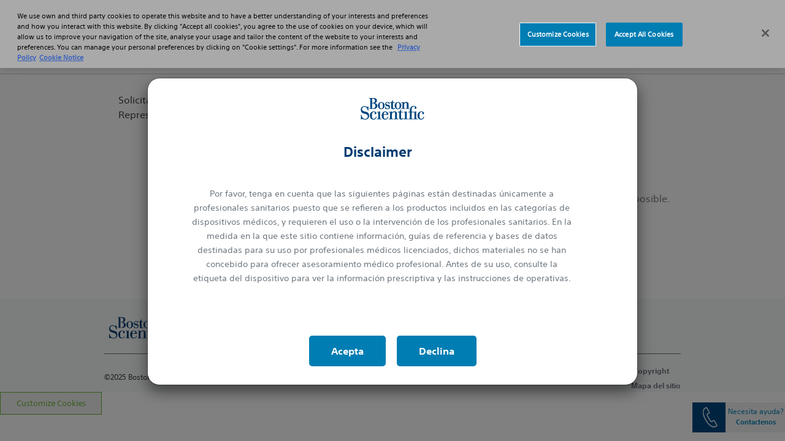

--- FILE ---
content_type: text/html;charset=utf-8
request_url: https://www.bostonscientific.com/es-ES/medical-specialties/electrofisiologia/solicitar-un-representante-de-ventas/formulario-cumplimentado-gracias.html
body_size: 9586
content:
<!DOCTYPE html>



<html lang="es-es">

<head>
	



<meta name="robots" content="noindex"/>

<script defer="defer" type="text/javascript" src="/.rum/@adobe/helix-rum-js@%5E2/dist/rum-standalone.js"></script>
<link rel="canonical" href="https://www.bostonscientific.com/es-ES/medical-specialties/electrofisiologia/solicitar-un-representante-de-ventas/formulario-cumplimentado-gracias.html"/>

<link rel="alternate" hreflang="es-es" href="https://www.bostonscientific.com/es-ES/medical-specialties/electrofisiologia/solicitar-un-representante-de-ventas/formulario-cumplimentado-gracias.html"/>

<meta property="og:type" content="website"/>
<meta property="og:title" content="Formulario Cumplimentado Gracias"/>
<meta property="og:url" content="https://www.bostonscientific.com/es-ES/medical-specialties/electrofisiologia/solicitar-un-representante-de-ventas/formulario-cumplimentado-gracias.html"/>
<meta property="og:site_name" content="www.bostonscientific.com"/>
<meta name="twitter:card" content="summary"/></meta>
<meta property="og:image" content="https://www.bostonscientific.com/etc.clientlibs/gwc/clientlibs/assets/resources/img/bsc-default-og.png"/>
<meta property="og:description"/>
<!--<base href="www.bostonscientific.com">-->

	<meta charset="utf-8"/>
<meta name="format-detection" content="telephone=no"/>
<meta http-equiv="X-UA-Compatible" content="IE=edge,chrome=1"/>
<meta name="viewport" content="width=device-width, initial-scale=1.0"/>

<meta name="date"/>

<title>Formulario Cumplimentado Gracias - Boston Scientific España
</title>


<meta name="description"/>
<meta name="tags"/>
<meta name="search_data"/>


	<link rel="apple-touch-icon" sizes="180x180" href="/etc.clientlibs/gwc/clientlibs/assets/resources/img/apple-touch-icon.png"/>
    <link rel="icon" type="image/png" sizes="32x32" href="/etc.clientlibs/gwc/clientlibs/assets/resources/img/favicon-32x32.png"/>
	<link rel="icon" type="image/png" sizes="16x16" href="/etc.clientlibs/gwc/clientlibs/assets/resources/img/favicon-16x16.png"/>
	<link rel="manifest" href="/etc.clientlibs/gwc/clientlibs/assets/resources/img/site.webmanifest" crossorigin="use-credentials"/>
	<link rel="mask-icon" href="/etc.clientlibs/gwc/clientlibs/assets/resources/img/safari-pinned-tab.svg" color="#003c71"/>
	<meta name="msapplication-TileColor" content="#003c71"/>
	<meta name="theme-color" content="#ffffff"/>



<!-- OneTrust Cookies Consent Notice start -->
<script src="https://cdn.cookielaw.org/scripttemplates/otSDKStub.js" type="text/javascript" charset="UTF-8" data-domain-script="fca95020-9f19-4935-8203-204b1e1a52bf"></script>
<script type="text/javascript">
function OptanonWrapper() {
var regCheckPerformance = /,2,/; 
var regCheckFunctional = /,3,/; 
var regCheckTargeting = /,4,/; 
var regCheckSocial = /,5,/;

if (OptanonActiveGroups.match(regCheckTargeting)) {
	var elements = document.getElementsByClassName("optanon-category-4");
        loadIframe(elements);
}
if (OptanonActiveGroups.match(regCheckFunctional)){
	var elements = document.getElementsByClassName("optanon-category-3");
        loadIframe(elements);
}
if (OptanonActiveGroups.match(regCheckPerformance)){
	var elements = document.getElementsByClassName("optanon-category-2");
        loadIframe(elements);
}
if (OptanonActiveGroups.match(regCheckSocial)){
	var elements = document.getElementsByClassName("optanon-category-5");
        loadIframe(elements);
}
function loadIframe(elements){
	for(var i = 0; i < elements.length; i ++){
		elements[i].tagName == "iframe" ? elements[i].setAttribute("src", elements[i].dataset.src) : -1;
	}
}

 }
</script>
<!-- OneTrust Cookies Consent Notice end -->
<!-- Google Tag Manager -->
<script type="text/plain" class="optanon-category-3">(function(w,d,s,l,i){w[l]=w[l]||[];w[l].push({'gtm.start':
new Date().getTime(),event:'gtm.js'});var f=d.getElementsByTagName(s)[0],
j=d.createElement(s),dl=l!='dataLayer'?'&l='+l:'';j.async=true;j.src=
'https://www.googletagmanager.com/gtm.js?id='+i+dl;f.parentNode.insertBefore(j,f);
})(window,document,'script','dataLayer','GTM-MXR3956');</script>
<!-- End Google Tag Manager -->






	


    
<link rel="stylesheet" href="/etc.clientlibs/gwc/clientlibs/corporate.lc-5b883e5f3db11b02c8e5c48599dde05d-lc.min.css" type="text/css">








</head>


<body>

	
	<div id="disclaimer-data"></div>
	<!-- /* <sly data-sly-resource="clientcontext"></sly> */ -->
	







    <!--Code for Old Microsite Header(Primary Navigation Redesign Microsite) goes here -->
    
    <!--Code for New Corporate Header(Primary Navigation Redesign) goes here -->
    
        <div id="skiptocontent"> <a id="skiptomaincontent" href="#maincontent" class="bsc-skip-button">Skip to main content</a> <a id="skiptosearch" href="#search" class="bsc-skip-button">Skip to search</a> <a id="skiptoproductnav" href="#productnav" class="bsc-skip-button">Skip to product navigation</a> </div>
        <header role="banner" class="bsc-header">
            
            
            <div class="bsc-header-content">
                <div class="bsc-utility-nav-container -bsc-desktop-only">
                    <nav class="bsc-utility-nav" aria-label="secondary header">
                        <ul class="bsc-utility-nav-links-list">
                            
                                <li> <a target="_self" href="https://www.bostonscientific.com/en-EU/careers.html" title="Careers">Careers</a> </li>
                            
                                <li> <a target="_blank" href="https://news.bostonscientific.eu" title="News">News</a> </li>
                            
                            
                            <li class="bsc-header-country-selector"> <button type="button" class="bsc-btn-country-selector" data-toggle="modal" data-target="#countrySelectorModal"> <span class="bsc-utility-nav-link-label">España</span> </button> </li>
                        </ul>
                    </nav>
                </div>
                <!--Include primary nav design component-->
                

   <div class="bsc-full-nav-container">
      <div class="bsc-full-nav-row">
         <div class="bsc-logo-container">
            <a href="/es-ES/home.html" title="Boston Scientific Logo">
               
               <img loading="lazy" src="/etc.clientlibs/gwc/clientlibs/assets/resources/img/bsc-logo-blue.svg" alt="Boston Scientific Logo"/>
            </a>
         </div>
         <div class="bsc-main-nav-container">
            <div class="bsc-mobile-flyout-wrapper -closed">
               <nav class="bsc-full-nav-main" aria-label="main header">
                  <ul class="bsc-nav-list">
                     
                        
                     
                     
                     <li class="bsc-nav-item bsc-has-submenu">
                        <a class=" bsc-nav-link first-nav-link" href="/es-ES/medical-specialties.html" title="Profesionales"><span>Profesionales</span></a>
                        <button class="bsc-submenu-toggle" aria-expanded="false" title="Open Profesionales Submenu" tabindex="0">
                           <span class="bsc-submenu-toggle-icon">
                              <svg aria-hidden="true" focusable="false" role="img" enable-background="new 0 0 14 14" viewBox="0 0 14 14" width="12" height="12" xmlns="http://www.w3.org/2000/svg">
                                 <path fill="currentColor" d="m6.6 10.9-6.3-6.3c-.2-.2-.2-.5 0-.7l.9-.9c.2-.2.5-.2.7 0l5.1 5.1 5.1-5.1c.2-.2.5-.2.7 0l.9.9c.2.2.2.5 0 .7l-6.4 6.3c-.1.2-.5.2-.7 0z"/>
                              </svg>
                           </span>
                        </button>
                        <div class="bsc-submenu-wrapper -closed">
                           <section class="bsc-main-nav-links">
                              <ul class="bsc-submenu-list">
                                 <li class="bsc-nav-link-head">
                                    <h5> Especialidades Médicas</h5>
                                 </li>
                                 
                                    <li><a href="/es-ES/medical-specialties/cardiologia-intervencionista.html" title="Cardiología Intervencionista">Cardiología Intervencionista</a></li>
                                 
                                    <li><a href="/es-ES/medical-specialties/cirugia-neurologica.html" title="Cirugía Neurológica">Cirugía Neurológica</a></li>
                                 
                                    <li><a href="/es-ES/medical-specialties/cirugia-vascular.html" title="Cirugía Vascular">Cirugía Vascular</a></li>
                                 
                                    <li><a href="/es-ES/medical-specialties/electrofisiologia.html" title="Electrofisiología">Electrofisiología</a></li>
                                 
                                    <li><a href="/es-ES/medical-specialties/gastroenterologia.html" title="Gastroenterología ">Gastroenterología </a></li>
                                 
                                    <li><a href="/es-ES/medical-specialties/medicina-para-el-dolor.html" title="Medicina para el Dolor">Medicina para el Dolor</a></li>
                                 
                                    
                                 
                                    <li><a href="/es-ES/medical-specialties/neumologia.html" title="Neumología ">Neumología </a></li>
                                 
                                    <li><a href="/es-ES/medical-specialties/radiologia-intervencionista.html" title="Radiología Intervencionista">Radiología Intervencionista</a></li>
                                 
                                    <li><a href="/es-ES/medical-specialties/urologia.html" title="Urología">Urología</a></li>
                                 
                                    
                                 
                                    
                                 
                                    
                                 
                                    
                                 
                                    
                                 
                                 
                              </ul>
                           </section>
                           
                           
                           <section class="bsc-main-nav-feature -bsc-desktop-only">
                              <figure class="feature">
                                 
                                 
                                 
                                 
                              </figure>
                           </section>
                        </div>
                     </li>
                  
                     
                     
                        
                     
                     <li class="bsc-nav-item bsc-has-submenu">
                        <a class=" bsc-nav-link " href="/es-ES/health-conditions.html" title="Pacientes"><span>Pacientes</span></a>
                        <button class="bsc-submenu-toggle" aria-expanded="false" title="Open Pacientes Submenu" tabindex="0">
                           <span class="bsc-submenu-toggle-icon">
                              <svg aria-hidden="true" focusable="false" role="img" enable-background="new 0 0 14 14" viewBox="0 0 14 14" width="12" height="12" xmlns="http://www.w3.org/2000/svg">
                                 <path fill="currentColor" d="m6.6 10.9-6.3-6.3c-.2-.2-.2-.5 0-.7l.9-.9c.2-.2.5-.2.7 0l5.1 5.1 5.1-5.1c.2-.2.5-.2.7 0l.9.9c.2.2.2.5 0 .7l-6.4 6.3c-.1.2-.5.2-.7 0z"/>
                              </svg>
                           </span>
                        </button>
                        <div class="bsc-submenu-wrapper -closed">
                           <section class="bsc-main-nav-links">
                              <ul class="bsc-submenu-list">
                                 <li class="bsc-nav-link-head">
                                    <h5>Afecciones Médicas</h5>
                                 </li>
                                 
                                    
                                 
                                    
                                 
                                    <li><a href="/es-ES/health-conditions/dolor-cronico.html" title="Dolor Crónico">Dolor Crónico</a></li>
                                 
                                    <li><a href="/es-ES/health-conditions/incontinencia-urinaria-de-esfuerzo.html" title="Incontinencia Urinaria de Esfuerzo">Incontinencia Urinaria de Esfuerzo</a></li>
                                 
                                    
                                 
                                    
                                 
                                    
                                 
                                    
                                 
                                    
                                 
                                    
                                 
                                    
                                 
                                    
                                 
                                    
                                 
                                    
                                 
                                    
                                 
                                 
                              </ul>
                           </section>
                           
                           
                           <section class="bsc-main-nav-feature -bsc-desktop-only">
                              <figure class="feature">
                                 
                                 
                                 
                                 
                              </figure>
                           </section>
                        </div>
                     </li>
                  
                     
                     
                        
                     
                     <li class="bsc-nav-item bsc-has-submenu">
                        <a class=" bsc-nav-link " href="/es-ES/productos.html" title="Productos"><span>Productos</span></a>
                        <button class="bsc-submenu-toggle" aria-expanded="false" title="Open Productos Submenu" tabindex="0">
                           <span class="bsc-submenu-toggle-icon">
                              <svg aria-hidden="true" focusable="false" role="img" enable-background="new 0 0 14 14" viewBox="0 0 14 14" width="12" height="12" xmlns="http://www.w3.org/2000/svg">
                                 <path fill="currentColor" d="m6.6 10.9-6.3-6.3c-.2-.2-.2-.5 0-.7l.9-.9c.2-.2.5-.2.7 0l5.1 5.1 5.1-5.1c.2-.2.5-.2.7 0l.9.9c.2.2.2.5 0 .7l-6.4 6.3c-.1.2-.5.2-.7 0z"/>
                              </svg>
                           </span>
                        </button>
                        <div class="bsc-submenu-wrapper -closed">
                           <section class="bsc-main-nav-links">
                              <ul class="bsc-submenu-list">
                                 <li class="bsc-nav-link-head">
                                    <h5>Productos Destacados</h5>
                                 </li>
                                 
                                    <li><a href="/es-ES/productos/desfibriladores-s-icd-dai.html" title="Desfibriladores (S-ICD, DAI)">Desfibriladores (S-ICD, DAI)</a></li>
                                 
                                    <li><a href="/es-ES/productos/sistemas-de-estimulacion-de-la-medula-espinal.html" title="Sistemas de estimulación de la médula espinal">Sistemas de estimulación de la médula espinal</a></li>
                                 
                                    <li><a href="/es-ES/productos/stents-coronarios.html" title="Stents: coronarios">Stents: coronarios</a></li>
                                 
                                    <li><a href="/es-ES/productos/sistemas-de-trombectomia.html" title="Sistemas de trombectomía">Sistemas de trombectomía</a></li>
                                 
                                    <li><a href="/es-ES/productos/ureteroscopios.html" title="Ureteroscopios">Ureteroscopios</a></li>
                                 
                                    
                                 
                                    
                                 
                                    
                                 
                                    
                                 
                                    
                                 
                                    
                                 
                                    
                                 
                                    
                                 
                                    
                                 
                                    
                                 
                                 <li class="bsc-nav-link-accent"><a href="/es-ES/productos.html" title="Todos los Productos">Todos los Productos</a><i class="far fa-angle-right"></i></li>
                              </ul>
                           </section>
                           
                           
                           <section class="bsc-main-nav-feature -bsc-desktop-only">
                              <figure class="feature">
                                 
                                 
                                 
                                 
                              </figure>
                           </section>
                        </div>
                     </li>
                  
                     
                     
                        
                     
                     <li class="bsc-nav-item bsc-has-submenu">
                        <a class=" bsc-nav-link " href="/es-ES/acerca-de.html" title="Sobre nosotros"><span>Sobre nosotros</span></a>
                        <button class="bsc-submenu-toggle" aria-expanded="false" title="Open Sobre nosotros Submenu" tabindex="0">
                           <span class="bsc-submenu-toggle-icon">
                              <svg aria-hidden="true" focusable="false" role="img" enable-background="new 0 0 14 14" viewBox="0 0 14 14" width="12" height="12" xmlns="http://www.w3.org/2000/svg">
                                 <path fill="currentColor" d="m6.6 10.9-6.3-6.3c-.2-.2-.2-.5 0-.7l.9-.9c.2-.2.5-.2.7 0l5.1 5.1 5.1-5.1c.2-.2.5-.2.7 0l.9.9c.2.2.2.5 0 .7l-6.4 6.3c-.1.2-.5.2-.7 0z"/>
                              </svg>
                           </span>
                        </button>
                        <div class="bsc-submenu-wrapper -closed">
                           <section class="bsc-main-nav-links">
                              <ul class="bsc-submenu-list">
                                 <li class="bsc-nav-link-head">
                                    <h5>Sobre Nosotros</h5>
                                 </li>
                                 
                                    <li><a href="/es-ES/acerca-de/quienes-somos.html" title="¿Quiénes Somos?">¿Quiénes Somos?</a></li>
                                 
                                    <li><a href="/es-ES/acerca-de/areas-de-negocio.html" title="Áreas de Negocio">Áreas de Negocio</a></li>
                                 
                                    <li><a href="/es-ES/acerca-de/direccion-europea.html" title="Dirección Europea">Dirección Europea</a></li>
                                 
                                    <li><a href="/es-ES/acerca-de/localizaciones-europeas.html" title="Localizaciones Europeas">Localizaciones Europeas</a></li>
                                 
                                    
                                 
                                    
                                 
                                    <li><a href="/es-ES/acerca-de/cumplimiento-y-etica.html" title="Cumplimiento y Ética">Cumplimiento y Ética</a></li>
                                 
                                    
                                 
                                    
                                 
                                    
                                 
                                    
                                 
                                    
                                 
                                    
                                 
                                    
                                 
                                    
                                 
                                 
                              </ul>
                           </section>
                           
                           
                           <section class="bsc-main-nav-feature -bsc-desktop-only">
                              <figure class="feature">
                                 
                                 
                                 
                                 
                              </figure>
                           </section>
                        </div>
                     </li>
                  </ul>
               </nav>
               <nav class="bsc-utility-nav -bsc-mobile-only">
                  <ul class="bsc-utility-nav-links-list">
                     
                        <li><a href="https://news.bostonscientific.eu/" title="News" target="_self">News</a></li>
                     
                        <li><a href="https://www.bostonscientific.com/en-EU/careers.html" title="Careers" target="_self">Careers</a></li>
                     
                        
                     
                        
                     
                     
                     
                  </ul>
               </nav>
               <nav class="bsc-legal-nav -bsc-mobile-only">
                  <ul class="bsc-legal-nav-links-list">
                     <li><a href="/es-ES/politica-de-privacidad.html" title="Política de Privacidad" target="_self">Política de Privacidad</a></li>
                  
                     <li><a href="/es-ES/condiciones-de-uso.html" title="Condiciones de uso" target="_self">Condiciones de uso</a></li>
                  
                     <li><a href="/es-ES/aviso-de-copyright.html" title="Aviso de Copyright" target="_self">Aviso de Copyright</a></li>
                  
                     
                  </ul>
               </nav>
            </div>
         </div>
         <div class="bsc-search-container">
            <div class="bsc-search-row -initial">
               <div class="bsc-icon-search-open" role="button" id="search" tabindex="0">
                  <svg aria-hidden="true" focusable="false" enable-background="new 0 0 30 30" viewBox="0 0 30 30" xmlns="http://www.w3.org/2000/svg" width="15" height="15">
                   <path fill="currentColor" d="m29.59 26a1.35 1.35 0 0 1 .41 1 1.37 1.37 0 0 1 -.41 1l-1.59 1.59a1.37 1.37 0 0 1 -1 .41 1.35 1.35 0 0 1 -1-.41l-5.9-5.86a1.34 1.34 0 0 1 -.41-1v-.93a11.81 11.81 0 0 1 -7.5 2.58 11.78 11.78 0 0 1 -8.62-3.58 11.73 11.73 0 0 1 -3.57-8.61 11.77 11.77 0 0 1 3.57-8.62 11.77 11.77 0 0 1 8.62-3.57 11.73 11.73 0 0 1 8.61 3.57 11.78 11.78 0 0 1 3.58 8.62 11.81 11.81 0 0 1 -2.58 7.5h.93a1.37 1.37 0 0 1 1 .41zm-22.71-8.51a7.23 7.23 0 0 0 5.31 2.2 7.2 7.2 0 0 0 5.3-2.2 7.2 7.2 0 0 0 2.2-5.3 7.23 7.23 0 0 0 -2.2-5.31 7.22 7.22 0 0 0 -5.3-2.19 7.26 7.26 0 0 0 -5.31 2.19 7.26 7.26 0 0 0 -2.19 5.31 7.22 7.22 0 0 0 2.19 5.3z"/>
                 </svg>
                 <span>Search</span>
               </div>
               <div class="bsc-icon-search-close" role="button" id="closesearch" aria-label="Close search" tabindex="0">
                  <svg aria-hidden="true" focusable="false" enable-background="new 0 0 20 20" viewBox="0 0 20 20" xmlns="http://www.w3.org/2000/svg" width="12" height="12">
                   <path fill="currentColor" d="m13.81 10 5.68 5.68a1.71 1.71 0 0 1 .51 1.25 1.91 1.91 0 0 1 -.51 1.31l-1.25 1.25a1.91 1.91 0 0 1 -1.31.51 1.71 1.71 0 0 1 -1.25-.51l-5.68-5.68-5.68 5.68a1.71 1.71 0 0 1 -1.25.51 1.91 1.91 0 0 1 -1.31-.51l-1.25-1.25a1.91 1.91 0 0 1 -.51-1.31 1.71 1.71 0 0 1 .51-1.25l5.68-5.68-5.68-5.68a1.71 1.71 0 0 1 -.51-1.25 1.91 1.91 0 0 1 .51-1.31l1.25-1.25a1.91 1.91 0 0 1 1.31-.51 1.71 1.71 0 0 1 1.25.51l5.68 5.68 5.68-5.68a1.71 1.71 0 0 1 1.25-.51 1.91 1.91 0 0 1 1.31.51l1.25 1.25a1.91 1.91 0 0 1 .51 1.31 1.71 1.71 0 0 1 -.51 1.25z"/>
                 </svg>
                 <span>Close</span>
               </div>
            </div>
            <div class="bsc-search-form-wrapper -closed" aria-expanded="false">
               


  
  
  
  
  
    
    <input type="hidden" value="https://www.bostonscientific.com/es-ES/busqueda.html" name="searchPath" data-token="xxa3787c53-e133-4d91-8195-091deeabbc1d" data-organization="bostonscientificnonproduction1gqt0ogqx"/>
    <head>
      <link rel="stylesheet" href="https://static.cloud.coveo.com/searchui/v2.10098/css/CoveoFullSearch.css"/>
      <script class="coveo-script" src="https://static.cloud.coveo.com/searchui/v2.10098/js/CoveoJsSearch.Lazy.min.js"></script>
    </head>
    
    <!-- Standalone search box -->
    <div id="searchbox">
      <div class="coveo-search-section">
        <div class="CoveoAnalytics" data-search-hub="Corporate"></div>
        <div class="CoveoSearchbox" data-enable-query-suggest-addon="true" data-query-suggest-character-threshold="3" data-enable-omnibox="true"></div>
      </div>
    </div>
  
            </div>
         </div>
         <div class="bsc-menu-toggle-container -bsc-mobile-only">
            <div class="bsc-menu-toggle-row -initial">
               <div class="bsc-icon-menu-open" role="button" id="mobilemenu" tabindex="0">
                  <svg aria-hidden="true" focusable="false" enable-background="new 0 0 30 30" viewBox="0 0 30 30" xmlns="http://www.w3.org/2000/svg" width="15" height="15">
                   <g fill="currentColor">
                     <path d="m1.15 6.74a1.06 1.06 0 0 1 -.76-.29 1 1 0 0 1 -.3-.77v-2.68a1 1 0 0 1 .3-.77 1 1 0 0 1 .76-.23h27.7a1 1 0 0 1 .76.3 1 1 0 0 1 .3.77v2.61a1 1 0 0 1 -1.06 1.06z"/>
                     <path d="m1.15 17.4a1 1 0 0 1 -.76-.3 1 1 0 0 1 -.3-.77v-2.66a1 1 0 0 1 .3-.77 1 1 0 0 1 .76-.3h27.7a1 1 0 0 1 .76.3 1 1 0 0 1 .3.77v2.66a1 1 0 0 1 -.3.77 1 1 0 0 1 -.76.3z"/>
                     <path d="m1.15 28.05a1 1 0 0 1 -.76-.3 1 1 0 0 1 -.3-.75v-2.68a1 1 0 0 1 .3-.77 1.06 1.06 0 0 1 .76-.29h27.7a1 1 0 0 1 1.06 1.06v2.68a1 1 0 0 1 -.3.77 1 1 0 0 1 -.76.3z"/>
                   </g>
                 </svg>
                 <span>Menu</span>
               </div>
               <div class="bsc-icon-menu-close" role="button" id="closemobilemenu" aria-label="Close menu" tabindex="0">
                  <svg aria-hidden="true" focusable="false" enable-background="new 0 0 20 20" viewBox="0 0 20 20" xmlns="http://www.w3.org/2000/svg" width="12" height="12">
                   <path fill="currentColor" d="m13.81 10 5.68 5.68a1.71 1.71 0 0 1 .51 1.25 1.91 1.91 0 0 1 -.51 1.31l-1.25 1.25a1.91 1.91 0 0 1 -1.31.51 1.71 1.71 0 0 1 -1.25-.51l-5.68-5.68-5.68 5.68a1.71 1.71 0 0 1 -1.25.51 1.91 1.91 0 0 1 -1.31-.51l-1.25-1.25a1.91 1.91 0 0 1 -.51-1.31 1.71 1.71 0 0 1 .51-1.25l5.68-5.68-5.68-5.68a1.71 1.71 0 0 1 -.51-1.25 1.91 1.91 0 0 1 .51-1.31l1.25-1.25a1.91 1.91 0 0 1 1.31-.51 1.71 1.71 0 0 1 1.25.51l5.68 5.68 5.68-5.68a1.71 1.71 0 0 1 1.25-.51 1.91 1.91 0 0 1 1.31.51l1.25 1.25a1.91 1.91 0 0 1 .51 1.31 1.71 1.71 0 0 1 -.51 1.25z"/>
                 </svg>
                 <span>Close</span>
               </div>
            </div>
         </div>
      </div>
   </div>

                
                </section>
            </div>
        </header>
        
        <!--Contry selector Modal -->
        <div class="modal fade" id="countrySelectorModal" role="dialog" aria-label="countryOrRegionModal" aria-hidden="true">
            <div class="modal-dialog modal-dialog-centered" role="document">
                <div class="modal-content">
                    <div class="modal-header">
                        <h5 class="modal-title" id="countryOrRegionModal">Elija su país o región</h5> <button id="countryModalClose" type="button" class="close" data-dismiss="modal" aria-label="Close modal"> <svg aria-hidden="true" focusable="false" enable-background="new 0 0 19 19" viewBox="0 0 19 19" width="19" height="19" xmlns="http://www.w3.org/2000/svg">
                                <path fill="#383838" d="m11.5 9.5 6.1-6.1 1.3-1.3c.1-.1.1-.4 0-.6l-1.3-1.3c-.3-.2-.6-.2-.8-.1l-7.3 7.4-7.3-7.4c-.2-.1-.5-.1-.7 0l-1.4 1.4c-.1.2-.1.5 0 .7l7.3 7.3-7.3 7.3c-.1.2-.1.5 0 .7l1.3 1.3c.3.2.6.2.8.1l7.3-7.3 6.1 6.1 1.3 1.3c.2.2.5.2.7 0l1.3-1.3c.2-.2.2-.5 0-.7z"/>
                            </svg> </button>
                    </div>
                    
                        <div class="modal-body">
                            <ul class="col-12">
                                
                                <li> <a href="https://www.bostonscientific.com/es-ar/home.html" title="Argentina"> <img loading="lazy" src="/content/dam/bostonscientific/corporate/Flags/argentina.png" title="Argentina" alt="Argentina logo"/> <span>Argentina</span> </a> </li>
                            
                                
                                <li> <a href="https://www.bostonscientific.com/pt-BR/home.html" title="Brasil"> <img loading="lazy" src="/content/dam/bostonscientific/corporate/Flags/brazil.gif" title="Brasil" alt="Brasil logo"/> <span>Brasil</span> </a> </li>
                            
                                
                                <li> <a href="https://www.bostonscientific.com/es-CL/home.html" title="Chile"> <img loading="lazy" src="/content/dam/bostonscientific/corporate/Flags/Chile.png" title="Chile" alt="Chile logo"/> <span>Chile</span> </a> </li>
                            
                                
                                <li> <a href="http://www.bostonscientific.cn/" title=" 中国 (China)"> <img loading="lazy" src="/content/dam/bostonscientific/corporate/Flags/china.gif" title=" 中国 (China)" alt=" 中国 (China) logo"/> <span> 中国 (China)</span> </a> </li>
                            
                                
                                <li> <a href="https://www.bostonscientific.com/es-co/home.html" title="Colombia"> <img loading="lazy" src="/content/dam/bostonscientific/corporate/Flags/Colombia.png" title="Colombia" alt="Colombia logo"/> <span>Colombia</span> </a> </li>
                            
                                
                                <li> <a href="https://www.bostonscientific.com/DE-Deutsch/startseite.html" title="Deutschland (Germany)"> <img loading="lazy" src="/content/dam/bostonscientific/corporate/Flags/germany.gif" title="Deutschland (Germany)" alt="Deutschland (Germany) logo"/> <span>Deutschland (Germany)</span> </a> </li>
                            
                                
                                <li> <a href="https://www.bostonscientific.com/es-ES/home.html" title="España (Spain)"> <img loading="lazy" src="/content/dam/bostonscientific/corporate/Flags/Espanol.jpg" title="España (Spain)" alt="España (Spain) logo"/> <span>España (Spain)</span> </a> </li>
                            
                                
                                <li> <a href="https://www.bostonscientific.com/en-EU/home.html" title="Europe"> <img loading="lazy" src="/content/dam/bostonscientific/corporate/Flags/eu.jpg" title="Europe" alt="Europe logo"/> <span>Europe</span> </a> </li>
                            
                                
                                <li> <a href="https://www.bostonscientific.com/en-IN/home.html" title="India"> <img loading="lazy" src="/content/dam/bostonscientific/corporate/Flags/india.gif" title="India" alt="India logo"/> <span>India</span> </a> </li>
                            
                                
                                <li> <a href="https://www.bostonscientific.com/jp-JP/home.html" title="日本 (Japan)"> <img loading="lazy" src="/content/dam/bostonscientific/corporate/Flags/japan.gif" title="日本 (Japan)" alt="日本 (Japan) logo"/> <span>日本 (Japan)</span> </a> </li>
                            
                                
                                <li> <a href="https://www.bostonscientific.com/kr-KR/home.html" title=" 대한민국 (Korea)"> <img loading="lazy" src="/content/dam/bostonscientific/corporate/Flags/korea.gif" title=" 대한민국 (Korea)" alt=" 대한민국 (Korea) logo"/> <span> 대한민국 (Korea)</span> </a> </li>
                            
                                
                                <li> <a href="https://www.bostonscientific.com/es-MX/home.html" title="Mexico"> <img loading="lazy" src="/content/dam/bostonscientific/corporate/Flags/Mexico.jpg" title="Mexico" alt="Mexico logo"/> <span>Mexico</span> </a> </li>
                            
                                
                                <li> <a href="https://www.bostonscientific.com/es-pe/home.html" title="Peru"> <img loading="lazy" src="/content/dam/bostonscientific/corporate/Flags/Peru%20Flag.png" title="Peru" alt="Peru logo"/> <span>Peru</span> </a> </li>
                            
                                
                                    
                                
                                <li> <a href="https://www.bostonscientific.com/en-US/Home.html" class="last-link" title="United States"> <img loading="lazy" src="/content/dam/bostonscientific/corporate/Flags/usa.gif" title="United States" alt="United States logo"/> <span>United States</span> </a> </li>
                            </ul>
                        </div>
                    
                </div>
            </div>
        </div>
        <!--End of Contry selector Modal -->
    



    


    <aside class="bsc-stickyCta fixed-bottom float-right small_size ">
        <a href="/es-ES/acerca-de/localizaciones-europeas.html" class="d-flex flex-row">
          <div class="bsc-global-stickyIcon">
            <img loading="lazy" alt="" src="/content/dam/bostonscientific/utility-icons/about_phone_icon.png"/>
          </div>
          <div class="bsc-stickyCta-text d-flex flex-column ">
              <span class="cta-need-help">Necesita ayuda?</span>
              <span class="cta-contact-us">Contactenos 
                <i class="fas fa-caret-right" aria-hidden="true"></i>
              </span>
          </div>
        </a>
      </div>
    </aside>
    <!--Modal-->
<div class="modal fade bsc-popup bsc-disclaimer-popup" role="dialog" aria-labelledby="myLargeModalLabel" aria-hidden="true" data-keyboard="false" data-backdrop="static">
	<div class="modal-dialog modal-lg modal-dialog-centered" id="gwcdisclaimerPopUpModal" data-decpopUp-declURL="/content/gwc/es-ES/home.html" data-acpt-session-strgval="/content/gwc/es-ES/medical-specialties/electrofisiologia/solicitar-un-representante-de-ventas/formulario-cumplimentado-gracias">
		<div class="modal-content">
			<div class="modal-header border-0">
				<img loading="lazy" class="m-auto" src="/content/dam/bostonscientific/corporate/logos/boston-scientific-logo-no-tag.png" alt="Boston Scientific | Advancing Science For Life" title="Boston Scientific | Advancing Science For Life"/>
			</div>
			<div class="modal-body text-center">	
				<h2>Disclaimer</h2>
				<p><p>Por favor, tenga en cuenta que las siguientes páginas están destinadas únicamente a profesionales sanitarios puesto que se refieren a los productos incluidos en las categorías de dispositivos médicos, y requieren el uso o la intervención de los profesionales sanitarios. En la medida en la que este sitio contiene información, guías de referencia y bases de datos destinadas para su uso por profesionales médicos licenciados, dichos materiales no se han concebido para ofrecer asesoramiento médico profesional. Antes de su uso, consulte la etiqueta del dispositivo para ver la información prescriptiva y las instrucciones de operativas.</p>
</p>
			</div>
			<!-- Modal footer -->
			<div class="modal-footer border-0">
				
				
				
				
				<div class="col-12 text-center">
					<a href="#" class="bsc-gwc-discpopup-btn-accept btn bsc-gwc-btn bsc-bg-color-action-blue bsc-text-color-white bsc-border-action-blue" data-dismiss="modal">Acepta</a> <a href="#" class="bsc-gwc-discpopup-btn-decline btn bsc-gwc-btn bsc-bg-color-action-blue bsc-text-color-white bsc-border-action-blue" data-dismiss="modal">Declina</a>
				</div>
				
				
				
			</div>
		</div>
	</div>
</div>
<!--Modal Ends Here-->




<style>
main > div + section:first-of-type { display:none; } 

main > div:nth-of-type(2) > section:nth-of-type(6) > div + div.bsc-fullBleedTile-wrapper.justify-content-center {height: 120% !important;}

.nowrap {
	white-space: nowrap;
}

/* custom text styles */

.normaltext {
	font-size: 16px !important;
	line-height: 24px !important;
}

.areabannersmaller { /* hero ext size reduced */
	font-size:48px !important;
	line-height:54px !important;
	padding-top: 33px;
}

.tilesubheader {
	font-size: 30px !important;
	line-height: 36px !important;
}

.tilesubheader2 {
	font-size: 24px !important;
	line-height: 30px !important;
}

.tilebody {
	font-size: 19px !important;
	line-height: 28px !important;
	text-align: center !important;
}

.tilebodyleft {
	font-size: 19px !important;
	line-height: 28px !important;
}

@media (max-width: 1365px) and (min-width: 960px) {
	.areabannersmaller {
		font-size:48px !important;
		line-height:54px !important;
		padding-top: 30px;
	}
	
	.tilesubheader {
		font-size: 24px !important;
		line-height: 30px !important;
	}
	
	.tilesubheader2 {
		font-size: 19px !important;
		line-height: 23px !important;
	}	

	.tilebody {
		font-size: 18px !important;
		line-height: 27px !important;
		text-align: center !important;
	}
	
	.tilebodyleft {
		font-size: 18px !important;
		line-height: 27px !important;
	}
	
}

@media (max-width: 959px) and (min-width: 600px) {
	.areabannersmaller {
		font-size:44px !important;
		line-height:50px !important;
		padding-top: 25px;
	}
	
	.tilesubheader {
		font-size: 21px !important;
		line-height: 26px !important;
	}
	
	.tilesubheader2 {
		font-size: 18px !important;
		line-height: 22px !important;
		font-weight: normal !important;
	}	

	.tilebody {
		font-size: 16px !important;
		line-height: 21px !important;
		text-align: center !important;
	}
	
	.tilebodyleft {
		font-size: 16px !important;
		line-height: 21px !important;
	}

}

@media (max-width: 599px) and (min-width: 30px) {
	.areabannersmaller {
		font-size:36px !important;
		line-height:44px !important;
		padding-top: 20px;
	}
	
	.tilesubheader {
		font-size: 21px !important;
		line-height: 25px !important;
	}
	
	.tilesubheader2 {
		font-size: 17px !important;
		line-height: 21px !important;
	}

	.tilebody {
		font-size: 14px !important;
		line-height: 18px !important;
		text-align: center !important;
	}
	
	.tilebodyleft {
		font-size: 14px !important;
		line-height: 18px !important;
	}
	
	.normaltext {
		font-size: 14px !important;
		line-height: 21px !important;
	}
}

.lightheading1 {
	font-family: "Open Sans", Arial, sans-serif;
	font-weight: normal;
	font-size: 30px !important;
	color: #000000;
}

.blueheading1 {
	font-family: "Open Sans", Arial, sans-serif;
	color:#008ecd !important;
	font-size: 24px !important;
	line-height: 30px !important;
	font-weight:bold !important;
}

.blueheading2 {
	font-family: "Open Sans", Arial, sans-serif;
	color:#008ecd !important;
	font-size: 21px !important;
	font-weight:bold !important;
}
	
.bigparagraph {
	font-size: 20px !important;
	line-height: 26px !important;
}

.smallerlist li {
	font-size: 15px !important;
	line-height: 21px !important;
}

.textblock940 { /* for 940 width text in full bleed component */
	padding: 0 20px 20px 20px;
	max-width: 940px;
	margin:0 auto;
	color: #737373;
}

.custom-breadcrumb {
	font-size: 13px;
	padding: 15px;
	font-weight:normal !important;
	color: #666666 !important;
}

.custom-breadcrumb a {
	font-weight:normal;
	text-decoration: none;
	color: #666666 !important;
}

.custom-breadcrumb a:hover {
	text-decoration: underline;
}

/* end custom text styles */

/* modified styles */

.full-container.main {
	overflow-x: hidden;
}

@media (max-width: 599px) {
	.full-container.main {
	   overflow-x: hidden;
	}
}

.footer-disclar a { /* fixes style of links in disclaimer */
    text-decoration: none;
    font-family: 'Open Sans', sans-serif !important;
    font-weight: 300 !important;
	font-size: .95em !important;
    color: #b3b3b3 !important;
}

.footer-disclar a:hover {
    text-decoration: underline !important;
}

div.full-container.main div.full-bleed-tile-container div.full-bleed-tile h2.subheader-text {
    line-height: 1.5 !important;
}

.full-bleed-tile-container .full-bleed-tile-text-container hr {
    border-color: transparent !important;
}

.full-bleed-tile-container[data-style-type="color-images"] .full-bleed-tile-right-content[data-background-color="red"], .full-bleed-tile-container[data-style-type="color-images"] .full-bleed-tile-left-content[data-background-color="red"], .full-bleed-tile-container[data-style-type="images-images"] .full-bleed-tile-right-content[data-background-color="red"], .full-bleed-tile-container[data-style-type="images-images"] .full-bleed-tile-left-content[data-background-color="red"], .full-bleed-tile-container .full-bleed-tile[data-background-color="red"] {
    background-color: #008ECD !important;
}

/* end modified styles */

/* modified button styles */

div.full-container.main div.full-bleed-tile-container div.full-bleed-tile .full-bleed-description[data-text-color="gray"] ~ .full-bleed-cta a.cta-button {
    color: #ffffff;
	/* background-color: #008ecd !important; */
	padding: .8em 1.25em !important;
	font-weight: normal !important;
}

div.full-container.main div.full-bleed-tile-container .full-bleed-tile a.cta-button:hover {
    text-decoration: none;
	background-color: #00467F;
}

div.full-container.main div.full-bleed-tile-container .full-bleed-tile a.cta-button {
    cursor: pointer;
    border: 0px solid;
    white-space: nowrap;;
    background-color: #008ecd;
    color: #ffffff;
    line-height: 1;
    border-width: 0;
    padding: .8em 1.25em;
    margin: .75em 0;
    line-height: 1;
    text-decoration: none;
}

div.full-bleed-tile-container a.cta-button:hover[data-ctahover-color="gray"] {
    border-color: #00467F !important;
    color: #ffffff !important;
	background-color: #00467F !important;
}

div.full-bleed-tile-container a.cta-button[data-ctaborder-color="lightBlue"] {
    border-color: #008ecd !important;
    color: #ffffff !important;
}

div.full-bleed-tile-container a.cta-button:hover[data-ctahover-color="blue"] {
    border-color: #00467F !important;
    color: #ffffff !important;
	background-color: #00467F !important;
}

div.full-bleed-tile-container a.cta-button[data-ctaborder-color="orangeBackground"] {
    border-color: #ffffff !important;
    background-color: #ffffff !important;
    color: #008ecd !important;
}

div.full-bleed-tile-container a.cta-button:hover[data-ctaborder-color="orangeBackground"] {
    border-color: #008ecd !important;
    background-color: #008ecd !important;
    color: #ffffff !important;
}

/* end button styles */

.areaBanner {
    min-height: 100px;
    position: relative;
    overflow: hidden;
	margin-bottom:-3px;
}

.template table {
    border: 0 !important;    /* sets basic table style */
    table-layout: auto;
    width: 100% !important;
    font-size: 14px;
}

.template table tbody tr td {    /* sets basic table cell style */
    border-right: 0 !important;
    color: #00497e;
    padding: 12px !important;
    font-size: 14px;
}

.desktoptable .table-extended {    /* sets visibility of the desktop table */
	display:block;
	width:100%;
	border: 0;
	margin:5px 0 15px 0;
}

.mobiletable {    /* sets visibility of the mobile table */
	display:none;
}

.desktoptable td {   /* sets styles specific to desktop cells */
	text-align: center; 
	background-color: #00497e; 
	color: #ffffff; 
	border: 2px solid #00497e; 
	font-size: 14px;
	padding:10px 15px;
}

.desktoptable td:hover {     /* sets desktop hover color */
	background-color: #00497e; 
	color: #008ECD;
}

.desktoptable td .desktopmenublock {   /* sets block properties within cell  */
	color: #ffffff; 
	padding:10px 15px;
}

.desktoptable td .desktopmenublockActive {   /* sets block properties within cell  */
	color: #48b8d2; 
	padding:10px 15px;
}

.desktoptable td a {    /* sets desktop link color and font-size to override default */
	color: #ffffff;
	font-size: 14px;
}

.mobiletable td {    /* mobile menu uses list to create stacked menu */
	text-align: center; 
	background-color: #00497e; 
	color: #008ECD; 
	border: 2px solid #00497e; 
	font-size: 14px;
	padding:0;
}

.mobiletable td:hover {
	background-color: #00497e; 
}

.mobiletable td .mobilemenublock {
	padding:5px 10px;
	color: #ffffff;
}

.mobiletable td .mobilemenublockActive {
	padding:5px 10px;
	color: #48b8d2; 
}

.mobiletable td a {
	color: #ffffff;
	font-size: 14px;
	cursor:pointer;
}

@media screen and (max-width: 767px) {    /* menu table visibility set by screen width */
    .desktoptable {
        display:none;
    }
		
	.mobiletable {    /* sets visibility of the mobile table */
		display:block;
		width:105% !important;
		border:0 !important;
		margin:-6px -10px 0 0 !important;
	}
	
	.mobiletable tbody {  
		display:block;
		width:100% !important;
		border:0 !important;
		margin:0 0 0 0 !important;
	}
	
	.mobiletable tbody tr { 
		display:block;
		width:100% !important;
		border:0 !important;
		margin:0 !important;
	}
	
	.mobiletable tbody tr td { 
		display:block;
		width:100% !important;
		border:0 !important;
		margin:0 !important;
	}
}

@media (max-width: 599px) {
	.template-d .main, .template-k .main {
		padding-left: 0;
		padding-right: 0;
	}
}

    .template table tbody tr td {
		border-right: 0 !important;
		color: #008ECD;
		/* padding:20px 40px !important; */
	}
 
</style>
</script>
<style>
@media (max-width: 991.98px){
main[role=main] {
padding-top:0px !important;
}}
</style>

    
    
<script src="/etc.clientlibs/clientlibs/granite/jquery/granite/csrf.lc-652a558c3774088b61b0530c184710d1-lc.min.js"></script>




<main class="container-fluid bsc-page" role="main" id="maincontent" tabindex="0">
   
   <div class="container">
      <div class="row">
         <section class="col-12 col-md-4 col-lg-3 d-none d-md-block pr-md-2">
            <div class="row">
               

    

<nav class="row bsc-leftNavigation d-none d-md-block">
    <ul class="left-nav-main-level list-unstyled">
        

        
            <li class="bsc-link-parent">
                <a href="/es-ES/medical-specialties/electrofisiologia/solicitar-un-representante-de-ventas.html">
                    <span class="bsc-left-nav-link-text">Solicitar un Representante de Ventas</span>
                </a>
            </li>
            
        
    </ul>
</nav>
            </div>
         </section>
         <section class="col-12 col-md-8 col-lg-9 pl-md-2">
            <div class="row">
               <div class="col-12 pl-md-2 pr-md-0">
                  <section class="row bsc-breadcrumb">
   <nav aria-label="breadcrumb">
         
            
              
               <a href="/es-ES/medical-specialties.html">Especialidades Médicas </a>
             
         
            
              <i class="fas fa-chevron-right" aria-hidden="true"></i>
               <a href="/es-ES/medical-specialties/electrofisiologia.html">Electrofisiología</a>
             
         
            
              <i class="fas fa-chevron-right" aria-hidden="true"></i>
               <a href="/es-ES/medical-specialties/electrofisiologia/solicitar-un-representante-de-ventas.html">Solicitar un Representante de Ventas</a>
             
         
         <i class="fas fa-chevron-right" aria-hidden="true"></i><a class="active">Formulario Cumplimentado Gracias</a>
    </nav>
</section>
               </div>
               <div class="col-12 pl-md-2 pr-md-0">
                  <div class="bsc-title col-12 text-center text-md-left">
    	
    <h1>Gracias</h1>
</div>


               </div>
               <div class="col-12 pl-md-2 pr-md-0">
                  



 <section class="row bsc-text-block">
	Su información ha sido recibida y nos pondremos en contacto con usted lo antes posible.
 </section>   




    
    
    
    
        <section class="row bsc-subTitle border-0">
            <div class="col-12 pl-0 pr-0">
                
                
                
                    <h4 class="bsc-text-color-bsc-blue">Go To:</h4>
                
            </div>
         </section>
    

	
	<div class="col-12 col-md-8 col-lg-12 pl-md-0">
	    <section class="row bsc-linkList">
	    	
	    	
	    	
	    		
	    			<div class="link-list-div col-12 col-md-6 col-lg-3 pr-lg-3 pr-md-1">
	    				<a href="/es-ES/medical-specialties/electrofisiologia.html" target="_blank">Electrofisiología Especialidad Médica</a>
	    			</div>
	    		
	    			<div class="link-list-div col-12 col-md-6 col-lg-3 pr-lg-3 pr-md-1">
	    				<a href="/es-ES/medical-specialties/electrofisiologia/productos.html" target="_blank">Productos de Electrofisiología</a>
	    			</div>
	    		
	    	
	    </section>
	</div>





               </div>
            </div>
         </section>
      </div>
   </div>
   
   

<a class="bsc-backToTop js-bsc-backToTop" href="#">
    <i class="fas fa-chevron-up"></i>
    <span class="bsc-top-text">Arriba</span>
</a>

   <div>
      

 

<footer role="contentinfo" class="bsc-footer">
   
   <div class="bsc-social-media bsc-social-media-with-logo">
      <div class="container">
         <div class="row">
            <div class="col-lg-2 bsc-footer-logo">
               <a class="bsds-link bsds-link-logo">
                  <img loading='lazy' src="/content/dam/bostonscientific/corporate/logos/bsc-logo-wordmark-no-tagline.svg" alt="Boston Scientific Logo"/>
               </a>
            </div>
            
            
               <div class="col-lg-8 offset-lg-1">
                  <p class="text-center text-lg-left bsc-tagline">Boston Scientific se dedica a transformar vidas mediante soluciones médicas innovadoras que mejoran la salud de pacientes de todo el mundo.</p>
               </div>
            
         </div>
         <hr/>
      </div>
   </div>
   <div class="bsc-legal-links">
      <div class="container">
         <div class="row align-items-center">
            <div class="col-md-12 col-lg-6">
               <p class="text-left bsc-footer-copyright">©2025 Boston Scientific Corporation o sus filiales. Todos los derechos reservados. &nbsp;&nbsp; </p>
            </div>
            <div class="col-md-12 col-lg-6">
               <nav class="text-left text-lg-right" aria-label="secondary footer navigation">
                  <ul class="list-unstyled list-inline">
                     <li class="list-inline-item">
                        <a href="/es-ES/politica-de-privacidad.html" aria-label="Política de privacidad">Política de privacidad</a>
                     </li>
                  
                     <li class="list-inline-item">
                        <a href="/es-ES/condiciones-de-uso.html" aria-label="Condiciones de uso">Condiciones de uso</a>
                     </li>
                  
                     <li class="list-inline-item">
                        <a href="/es-ES/aviso-de-copyright.html" aria-label="Aviso de Copyright">Aviso de Copyright</a>
                     </li>
                  
                     <li class="list-inline-item">
                        <a href="/es-ES/sitemap.html" aria-label="Mapa del sitio">Mapa del sitio</a>
                     </li>
                  </ul>
               </nav>
            </div>
         </div>
      </div>
   </div>
</footer>


   </div>
</main>
	


    
<script src="/etc.clientlibs/gwc/clientlibs/corporate.lc-5a66ede2b32c6506173d17907aa630f3-lc.min.js"></script>



	<!-- OneTrust Cookies Settings button start --><div class="ot-btn-wrapper"><button id="ot-sdk-btn" class="ot-sdk-show-settings">Customize Cookies</button></div><!-- OneTrust Cookies Settings button end -->
	
</body>

</html>

--- FILE ---
content_type: image/svg+xml
request_url: https://www.bostonscientific.com/content/dam/bostonscientific/corporate/logos/bsc-logo-wordmark-no-tagline.svg
body_size: 3808
content:
<?xml version="1.0" encoding="utf-8"?>
<!-- Generator: Adobe Illustrator 25.1.0, SVG Export Plug-In . SVG Version: 6.00 Build 0)  -->
<svg version="1.1" id="Layer_1" xmlns="http://www.w3.org/2000/svg" xmlns:xlink="http://www.w3.org/1999/xlink" x="0px" y="0px"
	 viewBox="0 0 137.5 59.9" style="enable-background:new 0 0 137.5 59.9;" xml:space="preserve">
<style type="text/css">
	.st0{fill:#003C71;}
</style>
<g>
	<path class="st0" d="M92.3,49.2h-2.7V50h8v-0.8h-2.1V35.3C94.9,36,93.8,36,92.7,36H90v0.8h2.3V49.2"/>
	<path class="st0" d="M42.1,49.2h-2.7V50h8v-0.8h-2.1V35.3C44.7,36,43.6,36,42.5,36h-2.6v0.8H42L42.1,49.2"/>
	<path class="st0" d="M101.5,49.2h-2.6V50h8.1v-0.8h-2.3V36.9h5.7v12.3h-2.1V50h7.9v-0.8h-2.5V35.3c-0.7,0.7-1.8,0.7-2.9,0.7h-6
		v-4.6c0-3.1,1.1-5.6,4.7-5.6c1.4,0,2.4,0.6,2.4,1.2c0,0.4-0.3,0.5-0.6,0.7c-0.5,0.2-0.8,0.7-0.8,1.3c0,0.9,0.8,1.5,1.6,1.5
		c1.1,0,1.9-0.9,1.9-2.1c0-1.5-1.5-3.4-4.7-3.4c-5.6,0-7.6,4.5-7.6,8.8V36h-2.9v0.8h2.9v12.4"/>
	<path class="st0" d="M17.3,39.8c3.4,0.7,5,2.8,5,5.1c0,2.6-2.1,4.7-5.3,4.7s-6.4-2.6-6.9-8H9.2v8.6h0.9c0.1-0.6,0.3-1,1-1
		c1.3,0,2.7,1.3,5.9,1.3c4.8,0,7.4-2.9,7.4-7.4c0-3.5-1.7-6.1-6.3-7.2l-1.8-0.4c-4.1-0.9-5.3-2.8-5.3-4.7c0-2.6,2-4.4,4.5-4.4
		c3.8,0,6.1,3.1,6.6,6.9h1v-7.1h-0.9c-0.1,0.4-0.3,0.9-1,0.9c-1.2,0-2.1-1.7-5.7-1.7S9.1,28,9.1,31.9c0,4.2,2.1,6.3,6.4,7.4
		L17.3,39.8"/>
	<path class="st0" d="M81.5,47.4c0,2.3,1.6,3.2,3.7,3.2c2.5,0,3.4-1.4,3.8-2.3l-0.6-0.4c-0.4,0.7-1.1,1.6-2.2,1.6
		c-0.9,0-1.5-0.4-1.5-1.8V36.9h3.7v-0.8h-3.7v-4.2H84c-0.6,3.3-2.1,4.2-5.2,4.2v0.8h2.7V47.4"/>
	<path class="st0" d="M71.4,49.2h2.4V38.9c0-1.6-0.9-2.3-2-2.3c-2.1,0-3.6,2-4.3,3v9.7h2.4V50h-8.1v-0.8h2.5V36.9h-2.5v-0.8h2.6
		c1.6,0,2.4,0,2.9-0.7v2.8h0.1c0.7-0.8,2.3-2.8,5.1-2.8c3,0,4.5,1.9,4.5,4.3v9.6h2.5V50h-8L71.4,49.2z"/>
	<path class="st0" d="M37.6,45.4c-0.3,1.8-1.8,4-4.3,4c-2.4,0-3.6-1.4-3.6-4.6v-3.2c0-3.1,1.1-5.3,3.7-5.3c1.5,0,2.4,0.8,2.4,1.4
		c0,0.3-0.2,0.5-0.4,0.7c-0.3,0.3-0.4,0.6-0.4,1c0,0.8,0.7,1.4,1.5,1.4h0.1c0.9,0,1.7-0.7,1.7-1.9c0-1.7-2-3.5-5.1-3.5
		c-3.9,0-7,3-7,7.6c0,4.1,2.1,7.5,6.7,7.5c3.1,0,5.1-2.5,5.5-5.2L37.6,45.4"/>
	<path class="st0" d="M127.4,45.4c-0.3,1.8-1.8,4-4.3,4c-2.4,0-3.6-1.4-3.6-4.6v-3.2c0-3.1,1.1-5.3,3.7-5.3c1.5,0,2.4,0.8,2.4,1.4
		c0,0.3-0.2,0.5-0.4,0.7c-0.2,0.3-0.4,0.6-0.4,1c0,0.7,0.6,1.4,1.5,1.4s1.7-0.7,1.7-1.9c0-1.7-2-3.5-5.1-3.5c-3.9,0-7,3-7,7.6
		c0,4.1,2.1,7.5,6.7,7.5c3.1,0,5.1-2.5,5.5-5.2L127.4,45.4z"/>
	<path class="st0" d="M59.7,45.3c-0.4,2-1.9,4.1-4.2,4.1s-3.6-1.5-3.6-4.3v-3.3h8.6c0.2,0,0.3-0.1,0.3-0.2v-0.1c0-0.2,0-0.3,0-0.5
		c0-2.1-1.9-5.5-6.1-5.5c-3.7,0-6.3,3.6-6.3,7.5c0,4.7,2.8,7.5,6.5,7.5c2.9,0,5.1-2.1,5.7-5.2H59.7z M57.8,40.7
		c0,0.1-0.1,0.2-0.2,0.2l0,0h-5.4v-1.1c0-2.2,1.1-3.6,2.8-3.6s2.8,1.3,2.8,3.6L57.8,40.7"/>
	<path class="st0" d="M30.1,10.9H31c3.2,0,4.9,1.8,4.9,4.1c0,3.2-2.2,4.3-4.8,4.3h-1C30.1,19.3,30.1,10.9,30.1,10.9z M26.9,29.7
		h-2.2v0.8h8.8c3,0,6.6-1.7,6.6-5.7c0-3.2-2.8-4.9-5.6-5v-0.2c2.4-0.2,4.7-1.7,4.7-4.9c0-2.7-2.3-4.6-6.5-4.6h-8v0.7h2.2
		C26.9,10.8,26.9,29.7,26.9,29.7z M30.1,20h1.5c3.2,0,5,2.1,5,4.8c0,2.9-1.7,5-4.7,5h-1.8L30.1,20"/>
	<path class="st0" d="M41.4,24.4c0,3.6,2.5,6.6,6.2,6.6s6.2-3,6.2-6.6s-2.5-6.6-6.2-6.6S41.4,20.7,41.4,24.4z M50.6,25.1
		c0,2.5-0.3,5-3.1,5s-3.1-2.5-3.1-5v-1.5c0-2.5,0.2-5,3.1-5c2.9,0,3.1,2.5,3.1,5V25.1z"/>
	<path class="st0" d="M73,24.4c0,3.6,2.5,6.6,6.2,6.6c3.6,0,6.2-3,6.2-6.6s-2.5-6.6-6.2-6.6S73,20.8,73,24.4L73,24.4z M82.1,25.1
		c0,2.5-0.3,5-3.1,5c-2.8,0-3.1-2.5-3.1-5v-1.5c0-2.5,0.2-5,3.1-5s3.1,2.5,3.1,5V25.1z"/>
	<path class="st0" d="M94,29.7h1.7V21c0-1.5-0.9-2-1.9-2c-1.3,0-2.7,1.3-3.3,2.6v8.1h2.1v0.8h-7.4v-0.8h2.3V19.1h-2.3v-0.8h2.2
		c1.3,0,2.4,0,2.9-0.6V20h0.1c1.1-1.4,2.7-2.4,4.5-2.4c2.8,0,3.8,2,3.8,3.7v8.4h1.7v0.8H94V29.7z"/>
	<path class="st0" d="M59.6,25.5c1.7,0.2,2.4,1.2,2.4,2.3c0,1.5-1.2,2.3-2.6,2.3c-2.6,0-3.6-2.3-3.7-3.8H55l0.1,4.5h0.6
		c0.1-0.5,0.2-0.6,0.5-0.6c0.6,0,1.3,0.8,3.2,0.8c2.8,0,4.4-1.7,4.4-4.3c0-1.9-1.1-3.5-3.4-3.9L59,22.6c-1.9-0.3-2.5-0.9-2.5-2
		s0.9-2,2.5-2c1.8,0,2.8,1.1,3.2,2.9h0.6l-0.1-3.6h-0.6c0,0.3-0.2,0.5-0.4,0.5c-0.5,0-1.2-0.7-2.8-0.7c-2.2,0-3.8,1.5-3.8,3.7
		c0,2.7,1.8,3.7,3.7,4L59.6,25.5"/>
	<path class="st0" d="M72.6,28.6c-0.3,0.5-0.9,1.2-1.8,1.2c-0.8,0-1.5-0.3-1.5-1.5v-9.2h3.3v-0.8h-3.3v-4.2h-0.6
		c-0.5,2.9-2.1,4.2-4.5,4.2v0.8h2.1v9.2c0,2,1.4,2.8,3.4,2.8c1.8,0,2.8-0.9,3.3-1.7L72.6,28.6"/>
</g>
</svg>
